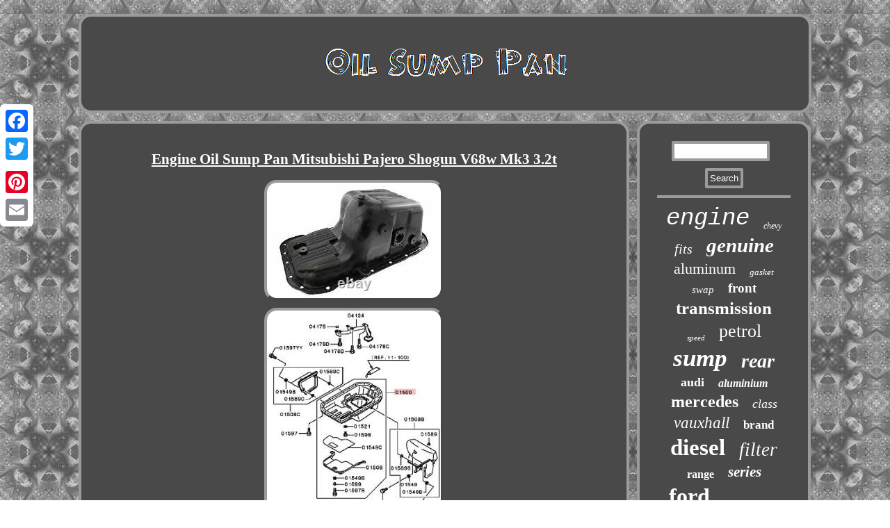

--- FILE ---
content_type: text/html; charset=UTF-8
request_url: https://oilsumppan.com/engine_oil_sump_pan_mitsubishi_pajero_shogun_v68w_mk3_3_2t.php
body_size: 3568
content:
 
<!DOCTYPE html>

 <html>
<HEAD>

<title>Engine Oil Sump Pan Mitsubishi Pajero Shogun V68w Mk3 3.2t</title> 
	
<meta http-equiv="content-type" content="text/html; charset=UTF-8"/>
    
  
   <script type="text/javascript">var a2a_config = a2a_config || {};a2a_config.no_3p = 1;</script>

 <SCRIPT type="text/javascript" src="//static.addtoany.com/menu/page.js" async></SCRIPT><SCRIPT src="//static.addtoany.com/menu/page.js" async type="text/javascript"></SCRIPT><SCRIPT type="text/javascript" async src="//static.addtoany.com/menu/page.js"></SCRIPT>
	 

	<SCRIPT async type="text/javascript" src="https://oilsumppan.com/iafnl.js"></SCRIPT> 
<meta name="viewport" content="width=device-width, initial-scale=1"/>		 		
<SCRIPT src="https://oilsumppan.com/makg.js" type="text/javascript" async></SCRIPT>
 
	 <link type="text/css" rel="stylesheet" href="https://oilsumppan.com/quqox.css"/>	

</HEAD>



<body>


	<div class="a2a_kit a2a_kit_size_32 a2a_floating_style a2a_vertical_style" style="left:0px; top:150px;"> 	
<a class="a2a_button_facebook"></a>

 

<a class="a2a_button_twitter"></a>

<a class="a2a_button_google_plus"></a>	 
   		<a class="a2a_button_pinterest"></a>
 <a class="a2a_button_email"></a>
  </div>	     <div  id="xirirada">
	 	

 <div id="gigowu">	


 <a href="https://oilsumppan.com/"> 

 <img alt="Oil Sump Pan" src="https://oilsumppan.com/oil_sump_pan.gif"/> 



 </a> 
			 
</div> 

 <div id="hedol">	   <div id="xeparym">  <div id="fezutu"></div>
 	<h1 class="[base64]">Engine Oil Sump Pan Mitsubishi Pajero Shogun V68w Mk3 3.2t	</h1> <img class="un92f2fo7" src="https://oilsumppan.com/upload/Engine_Oil_Sump_Pan_Mitsubishi_Pajero_Shogun_V68w_Mk3_3_2t_01_izo.jpg" title="Engine Oil Sump Pan Mitsubishi Pajero Shogun V68w Mk3 3.2t" alt="Engine Oil Sump Pan Mitsubishi Pajero Shogun V68w Mk3 3.2t"/>


 	
<br/>

  <img class="un92f2fo7" src="https://oilsumppan.com/upload/Engine_Oil_Sump_Pan_Mitsubishi_Pajero_Shogun_V68w_Mk3_3_2t_02_rwpb.jpg" title="Engine Oil Sump Pan Mitsubishi Pajero Shogun V68w Mk3 3.2t" alt="Engine Oil Sump Pan Mitsubishi Pajero Shogun V68w Mk3 3.2t"/>
 	 
<br/> 	 
 <img class="un92f2fo7" src="https://oilsumppan.com/upload/Engine_Oil_Sump_Pan_Mitsubishi_Pajero_Shogun_V68w_Mk3_3_2t_03_co.jpg" title="Engine Oil Sump Pan Mitsubishi Pajero Shogun V68w Mk3 3.2t" alt="Engine Oil Sump Pan Mitsubishi Pajero Shogun V68w Mk3 3.2t"/>
	 <br/>	<img class="un92f2fo7" src="https://oilsumppan.com/upload/Engine_Oil_Sump_Pan_Mitsubishi_Pajero_Shogun_V68w_Mk3_3_2t_04_wu.jpg" title="Engine Oil Sump Pan Mitsubishi Pajero Shogun V68w Mk3 3.2t" alt="Engine Oil Sump Pan Mitsubishi Pajero Shogun V68w Mk3 3.2t"/> 

   <br/>
 <img class="un92f2fo7" src="https://oilsumppan.com/upload/Engine_Oil_Sump_Pan_Mitsubishi_Pajero_Shogun_V68w_Mk3_3_2t_05_zzb.jpg" title="Engine Oil Sump Pan Mitsubishi Pajero Shogun V68w Mk3 3.2t" alt="Engine Oil Sump Pan Mitsubishi Pajero Shogun V68w Mk3 3.2t"/>
<br/><img class="un92f2fo7" src="https://oilsumppan.com/upload/Engine_Oil_Sump_Pan_Mitsubishi_Pajero_Shogun_V68w_Mk3_3_2t_06_kube.jpg" title="Engine Oil Sump Pan Mitsubishi Pajero Shogun V68w Mk3 3.2t" alt="Engine Oil Sump Pan Mitsubishi Pajero Shogun V68w Mk3 3.2t"/>   
   <br/>
  	<img class="un92f2fo7" src="https://oilsumppan.com/upload/Engine_Oil_Sump_Pan_Mitsubishi_Pajero_Shogun_V68w_Mk3_3_2t_07_al.jpg" title="Engine Oil Sump Pan Mitsubishi Pajero Shogun V68w Mk3 3.2t" alt="Engine Oil Sump Pan Mitsubishi Pajero Shogun V68w Mk3 3.2t"/>
  	<br/>			
 <img class="un92f2fo7" src="https://oilsumppan.com/upload/Engine_Oil_Sump_Pan_Mitsubishi_Pajero_Shogun_V68w_Mk3_3_2t_08_fbx.jpg" title="Engine Oil Sump Pan Mitsubishi Pajero Shogun V68w Mk3 3.2t" alt="Engine Oil Sump Pan Mitsubishi Pajero Shogun V68w Mk3 3.2t"/>
	 <br/>     <img class="un92f2fo7" src="https://oilsumppan.com/upload/Engine_Oil_Sump_Pan_Mitsubishi_Pajero_Shogun_V68w_Mk3_3_2t_09_ta.jpg" title="Engine Oil Sump Pan Mitsubishi Pajero Shogun V68w Mk3 3.2t" alt="Engine Oil Sump Pan Mitsubishi Pajero Shogun V68w Mk3 3.2t"/> 	<br/>

	<img class="un92f2fo7" src="https://oilsumppan.com/upload/Engine_Oil_Sump_Pan_Mitsubishi_Pajero_Shogun_V68w_Mk3_3_2t_10_so.jpg" title="Engine Oil Sump Pan Mitsubishi Pajero Shogun V68w Mk3 3.2t" alt="Engine Oil Sump Pan Mitsubishi Pajero Shogun V68w Mk3 3.2t"/>  <br/>

<img class="un92f2fo7" src="https://oilsumppan.com/upload/Engine_Oil_Sump_Pan_Mitsubishi_Pajero_Shogun_V68w_Mk3_3_2t_11_tydu.jpg" title="Engine Oil Sump Pan Mitsubishi Pajero Shogun V68w Mk3 3.2t" alt="Engine Oil Sump Pan Mitsubishi Pajero Shogun V68w Mk3 3.2t"/> <br/>



<img class="un92f2fo7" src="https://oilsumppan.com/upload/Engine_Oil_Sump_Pan_Mitsubishi_Pajero_Shogun_V68w_Mk3_3_2t_12_wh.jpg" title="Engine Oil Sump Pan Mitsubishi Pajero Shogun V68w Mk3 3.2t" alt="Engine Oil Sump Pan Mitsubishi Pajero Shogun V68w Mk3 3.2t"/> 

 <br/>

<br/>	 <img class="un92f2fo7" src="https://oilsumppan.com/gubehup.gif" title="Engine Oil Sump Pan Mitsubishi Pajero Shogun V68w Mk3 3.2t" alt="Engine Oil Sump Pan Mitsubishi Pajero Shogun V68w Mk3 3.2t"/>
  
<br/>	 <p> ENGINE OIL SUMP PAN MITSUBISHI PAJERO SHOGUN V68W MK3 3.2T. IN GOOD USED WORKING CONDITION. MAY HAVE AGE RELATED MARKS.
  </p>

  Using the vehicle compatibility checker is no guarantee of correct fitment. Below is a list of models that this item should fit.
<p>
  	
 GL(NSS4), 5FM/T LHD / 2000-02-01 - 2006-12-31. GLS(NSS4/EURO2), 5FM/T LHD / 2000-02-01 - 2006-12-31.</p>				 <p>  GLS(NSS4/EURO2), 5FM/T RHD / 2000-02-01 - 2006-12-31. GLS(NSS4/EURO2), S5FA/T LHD / 2000-02-01 - 2006-12-31. GLS(NSS4/EURO2), S5FA/T RHD / 2000-02-01 - 2006-12-31. GLS(NSS4/EURO3), 5FM/T LHD / 2000-02-01 - 2006-12-31.
</p>	<p> 
 GLS(NSS4/EURO3), 5FM/T RHD / 2000-02-01 - 2006-12-31. GLS(NSS4/EURO3), S5FA/T LHD / 2000-02-01 - 2006-12-31.
	</p>	 	
 GLS(NSS4/EURO3), S5FA/T RHD / 2000-02-01 - 2006-12-31. GLX(NSS4), 5FM/T LHD / 2000-02-01 - 2006-12-31. GLX(NSS4), 5FM/T RHD / 2000-02-01 - 2006-12-31. GLX(NSS4), S5FA/T LHD / 2000-02-01 - 2006-12-31. GLX(NSS4), S5FA/T RHD / 2000-02-01 - 2006-12-31. <p>  AFRICA / 2000-02-01 - 2006-12-31. Same day dispatch on order before 12:30pm. This item is in the category "Vehicle Parts & Accessories\Car Parts & Accessories\Engines & Engine Parts\Oil Sumps". The seller is "mitzybitz" and is located in this country: GB. This item can be shipped to United Kingdom, Antigua and Barbuda, Austria, Belgium, Bulgaria, Croatia, Republic of, Cyprus, Czech Republic, Denmark, Estonia, Finland, France, Germany, Greece, Hungary, Ireland, Italy, Latvia, Lithuania, Luxembourg, Malta, Netherlands, Poland, Portugal, Romania, Slovakia, Slovenia, Spain, Sweden, Australia, United States, Bahrain, Canada, Japan, New Zealand, Israel, Hong Kong, Norway, Indonesia, Malaysia, Mexico, Singapore, Korea, South, Switzerland, Taiwan, Bangladesh, Belize, Bermuda, Barbados, Cayman Islands, Dominica, Guernsey, Gibraltar, Guadeloupe, Grenada, French Guiana, Iceland, Jersey, Jordan, Cambodia, Saint Kitts-Nevis, Saint Lucia, Liechtenstein, Sri Lanka, Macau, Monaco, Montserrat, Martinique, Oman, Pakistan, Paraguay, Reunion, Turks and Caicos Islands, Aruba, Saudi Arabia, South Africa, United Arab Emirates, Chile, Bahamas, Colombia, Costa Rica, Guatemala, Honduras, Jamaica, Kuwait, Panama, Philippines, Qatar, Trinidad and Tobago, Uruguay.</p>	<p>
	  
<ul>

<li>MPN: ME203659</li>
<li>Brand: Mitsubishi (Genuine OE)</li>
<li>Manufacturer Part Number: ME203659, ME193733, ME193736</li>
<li>Stock Area: BACK YARD /BACK YARD/1786</li>
<li>Reference OE/OEM Number: HVST-ME203659</li>
 </ul> 
 
 

</p>
  
	
 <br/> <img class="un92f2fo7" src="https://oilsumppan.com/gubehup.gif" title="Engine Oil Sump Pan Mitsubishi Pajero Shogun V68w Mk3 3.2t" alt="Engine Oil Sump Pan Mitsubishi Pajero Shogun V68w Mk3 3.2t"/>
			<br/> 

  <div  class="a2a_kit" style="margin:10px auto 0px auto">

  <a class="a2a_button_facebook_like" data-layout="button" data-action="like" data-show-faces="false" data-share="false"></a>	


	
</div> 
 <div style="margin:10px auto;width:100px;" class="a2a_kit a2a_default_style"> 	 




 <a class="a2a_button_facebook"></a>
			 <a class="a2a_button_twitter"></a> 
	
 		<a class="a2a_button_google_plus"></a> <a class="a2a_button_pinterest"></a>
 
<a class="a2a_button_email"></a>	
</div> 	
	 	  	<hr/>
 </div>     
<div id="cage">  	
 
<div  id="cidyqika">	<hr/>  	 

</div> <div id="zaxutabevi"></div>


	
<div id="hikyguc"><a style="font-family:Courier New;font-size:34px;font-weight:lighter;font-style:oblique;text-decoration:none" href="https://oilsumppan.com/t/engine.php">engine</a><a style="font-family:MS-DOS CP 437;font-size:12px;font-weight:lighter;font-style:italic;text-decoration:none" href="https://oilsumppan.com/t/chevy.php">chevy</a><a style="font-family:Braggadocio;font-size:20px;font-weight:lighter;font-style:italic;text-decoration:none" href="https://oilsumppan.com/t/fits.php">fits</a><a style="font-family:Albertus Medium;font-size:29px;font-weight:bold;font-style:italic;text-decoration:none" href="https://oilsumppan.com/t/genuine.php">genuine</a><a style="font-family:Bookman Old Style;font-size:22px;font-weight:normal;font-style:normal;text-decoration:none" href="https://oilsumppan.com/t/aluminum.php">aluminum</a><a style="font-family:Sonoma;font-size:13px;font-weight:lighter;font-style:oblique;text-decoration:none" href="https://oilsumppan.com/t/gasket.php">gasket</a><a style="font-family:Wide Latin;font-size:15px;font-weight:lighter;font-style:italic;text-decoration:none" href="https://oilsumppan.com/t/swap.php">swap</a><a style="font-family:Braggadocio;font-size:19px;font-weight:bold;font-style:normal;text-decoration:none" href="https://oilsumppan.com/t/front.php">front</a><a style="font-family:Brush Script MT;font-size:25px;font-weight:bold;font-style:normal;text-decoration:none" href="https://oilsumppan.com/t/transmission.php">transmission</a><a style="font-family:Swiss721 BlkEx BT;font-size:11px;font-weight:lighter;font-style:oblique;text-decoration:none" href="https://oilsumppan.com/t/speed.php">speed</a><a style="font-family:Aapex;font-size:26px;font-weight:lighter;font-style:normal;text-decoration:none" href="https://oilsumppan.com/t/petrol.php">petrol</a><a style="font-family:Braggadocio;font-size:35px;font-weight:bold;font-style:italic;text-decoration:none" href="https://oilsumppan.com/t/sump.php">sump</a><a style="font-family:MS LineDraw;font-size:28px;font-weight:bolder;font-style:oblique;text-decoration:none" href="https://oilsumppan.com/t/rear.php">rear</a><a style="font-family:Geneva;font-size:18px;font-weight:bolder;font-style:normal;text-decoration:none" href="https://oilsumppan.com/t/audi.php">audi</a><a style="font-family:Footlight MT Light;font-size:16px;font-weight:bold;font-style:oblique;text-decoration:none" href="https://oilsumppan.com/t/aluminium.php">aluminium</a><a style="font-family:Wide Latin;font-size:24px;font-weight:bold;font-style:normal;text-decoration:none" href="https://oilsumppan.com/t/mercedes.php">mercedes</a><a style="font-family:Donata;font-size:18px;font-weight:normal;font-style:italic;text-decoration:none" href="https://oilsumppan.com/t/class.php">class</a><a style="font-family:Small Fonts;font-size:23px;font-weight:lighter;font-style:oblique;text-decoration:none" href="https://oilsumppan.com/t/vauxhall.php">vauxhall</a><a style="font-family:Albertus Extra Bold;font-size:17px;font-weight:bold;font-style:normal;text-decoration:none" href="https://oilsumppan.com/t/brand.php">brand</a><a style="font-family:GV Terminal;font-size:33px;font-weight:bolder;font-style:normal;text-decoration:none" href="https://oilsumppan.com/t/diesel.php">diesel</a><a style="font-family:Univers;font-size:27px;font-weight:normal;font-style:italic;text-decoration:none" href="https://oilsumppan.com/t/filter.php">filter</a><a style="font-family:Donata;font-size:16px;font-weight:bold;font-style:normal;text-decoration:none" href="https://oilsumppan.com/t/range.php">range</a><a style="font-family:Zap Chance;font-size:21px;font-weight:bold;font-style:italic;text-decoration:none" href="https://oilsumppan.com/t/series.php">series</a><a style="font-family:Brush Script MT;font-size:32px;font-weight:bold;font-style:normal;text-decoration:none" href="https://oilsumppan.com/t/ford.php">ford</a><a style="font-family:Zap Chance;font-size:11px;font-weight:bold;font-style:oblique;text-decoration:none" href="https://oilsumppan.com/t/rover.php">rover</a><a style="font-family:Brooklyn;font-size:14px;font-weight:normal;font-style:oblique;text-decoration:none" href="https://oilsumppan.com/t/toyota.php">toyota</a><a style="font-family:MS LineDraw;font-size:10px;font-weight:lighter;font-style:oblique;text-decoration:none" href="https://oilsumppan.com/t/sensor.php">sensor</a><a style="font-family:Bookman Old Style;font-size:31px;font-weight:bold;font-style:oblique;text-decoration:none" href="https://oilsumppan.com/t/automatic.php">automatic</a><a style="font-family:Humanst521 Cn BT;font-size:30px;font-weight:normal;font-style:oblique;text-decoration:none" href="https://oilsumppan.com/t/gearbox.php">gearbox</a><a style="font-family:Arial Rounded MT Bold;font-size:12px;font-weight:bolder;font-style:oblique;text-decoration:none" href="https://oilsumppan.com/t/nissan.php">nissan</a><a style="font-family:Haettenschweiler;font-size:13px;font-weight:normal;font-style:italic;text-decoration:none" href="https://oilsumppan.com/t/canton.php">canton</a><a style="font-family:Arial Rounded MT Bold;font-size:15px;font-weight:normal;font-style:italic;text-decoration:none" href="https://oilsumppan.com/t/block.php">block</a><a style="font-family:Georgia;font-size:17px;font-weight:normal;font-style:italic;text-decoration:none" href="https://oilsumppan.com/t/steel.php">steel</a><a style="font-family:Erie;font-size:19px;font-weight:bolder;font-style:italic;text-decoration:none" href="https://oilsumppan.com/t/race.php">race</a><a style="font-family:Comic Sans MS;font-size:14px;font-weight:bold;font-style:normal;text-decoration:none" href="https://oilsumppan.com/t/honda.php">honda</a> 
	</div>		    	</div>  </div> 
 	   
<div id="siva">

<ul><li><a href="https://oilsumppan.com/">Oil Sump Pan</a></li><li><a href="https://oilsumppan.com/sitemap.php">Archives</a></li><li><a href="https://oilsumppan.com/contact_us.php">Contact Form</a></li><li><a href="https://oilsumppan.com/privacy_policies.php">Privacy Policy Agreement</a></li><li><a href="https://oilsumppan.com/termsofservice.php">Service Agreement</a></li></ul>
 
</div>   

</div>	
  
</body>
  

  

</html>
	

 